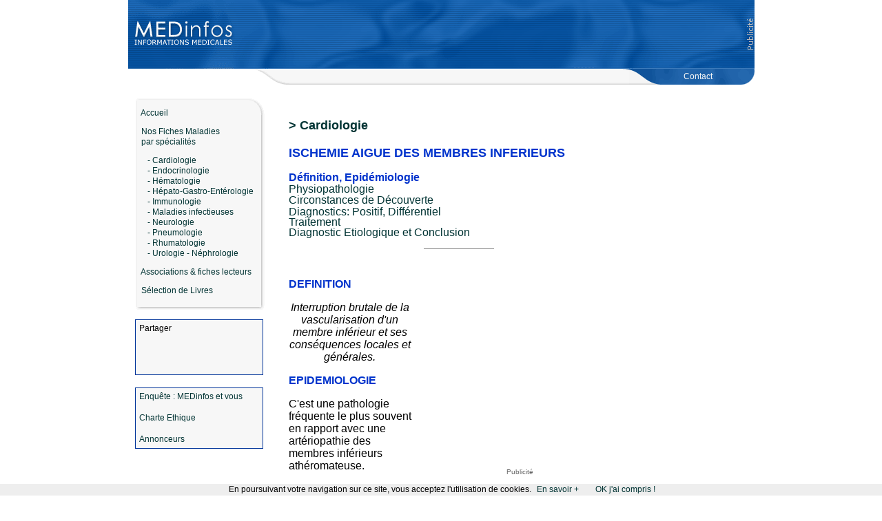

--- FILE ---
content_type: text/html
request_url: https://www.medinfos.com/principales/fichiers/pm-car-ischaigminf.shtml
body_size: 3777
content:
<html><head><title>Cardiologie - isch&eacute;mie aigu&euml; des membres inf&eacute;rieurs</title><meta http-equiv="Content-Type" content="text/html; charset=iso-8859-1"><script language="JavaScript"><!--function MM_preloadImages() { //v2.0  if (document.images) {    var imgFiles = MM_preloadImages.arguments;    if (document.preloadArray==null) document.preloadArray = new Array();    var i = document.preloadArray.length;    with (document) for (var j=0; j<imgFiles.length; j++) if (imgFiles[j].charAt(0)!="#"){      preloadArray[i] = new Image;      preloadArray[i++].src = imgFiles[j];  } }}function MM_swapImgRestore() { //v2.0  if (document.MM_swapImgData != null)    for (var i=0; i<(document.MM_swapImgData.length-1); i+=2)      document.MM_swapImgData[i].src = document.MM_swapImgData[i+1];}function MM_swapImage() { //v2.0  var i,j=0,objStr,obj,swapArray=new Array,oldArray=document.MM_swapImgData;  for (i=0; i < (MM_swapImage.arguments.length-2); i+=3) {    objStr = MM_swapImage.arguments[(navigator.appName == 'Netscape')?i:i+1];    if ((objStr.indexOf('document.layers[')==0 && document.layers==null) ||        (objStr.indexOf('document.all[')   ==0 && document.all   ==null))      objStr = 'document'+objStr.substring(objStr.lastIndexOf('.'),objStr.length);    obj = eval(objStr);    if (obj != null) {      swapArray[j++] = obj;      swapArray[j++] = (oldArray==null || oldArray[j-1]!=obj)?obj.src:oldArray[j];      obj.src = MM_swapImage.arguments[i+2];  } }  document.MM_swapImgData = swapArray; //used for restore}//--></script><script language="JavaScript"><!--function ouvrir(nWidth, nHeight, urlPage){	var toto;	toto = window.open(urlPage, "", "width="+nWidth+",height="+nHeight+",resizable=0,menubar=0,status=0,toolbar=0,location=0,scrollbars=1,directories=0,left=0,top=0");	}//--></script></head><script type="text/javascript">
if (top != self)
top.location.href = location.href;
</script>
<link href="/styles.css" rel="stylesheet" type="text/css">
<body bgcolor="#FFFFFF" link="#003333" vlink="#666600" topmargin="0" leftmargin="0" marginheight="0" marginwidth="0">

<script src="/cookiechoices.js"></script>
<script>
  document.addEventListener('DOMContentLoaded', function(event) {
    cookieChoices.showCookieConsentBar('En poursuivant votre navigation sur ce site, vous acceptez l\'utilisation de cookies.',
      'OK j\'ai compris !', 'En savoir +', 'https://www.viviali.com/info-cookies.shtml');
  });
</script>


<center>
<tr width="170">
  <td valign="top"><a name="top"></a>
    <table height="100" border="0" cellpadding="0" cellspacing="0">
      <tr>
        <td width="153" height="74"><a href="/"><img src="/graphx/1-logo2.gif" width="153" height="100" border="0"></a></td>
        <td width="756" height="74" background="/graphx/2-centre2.gif"><div align="center"><script async src="//pagead2.googlesyndication.com/pagead/js/adsbygoogle.js"></script>
<!-- 728x90 Medinfos -->
<ins class="adsbygoogle"
     style="display:inline-block;width:728px;height:90px"
     data-ad-client="ca-pub-0206236445896058"
     data-ad-slot="4055262072"></ins>
<script>
(adsbygoogle = window.adsbygoogle || []).push({});
</script>
        </div></td>
      </tr>
    </table>
    <table width="909" height="23" border="0" cellpadding="0" cellspacing="0">
      <tr>
        <td>&nbsp;</td>
        <td width="554" height="24" background="/graphx/4-ticker.gif"><div align="right" class="text_box"></div></td>
        <td width="182" height="23" background="/graphx/5-sous-menu.gif"><div align="center"><span class="textmenu"><a href="/contacts/"><font color="#f7f7f7">&nbsp;&nbsp;&nbsp;&nbsp;&nbsp;&nbsp;Contact</font></a></span></div></td>
      </tr>
    </table>
    <br>
    <table width="909" border="0" cellpadding="0" cellspacing="0">
      <tr> 
        <td width="230" valign="top"> <table width="200" border="0" cellspacing="0" cellpadding="0">
            <tr> 
              <td width="10">&nbsp;</td>
              <td height="321" valign="top" background="/graphx/fond-menu.gif"><p class="textmenu"><a href="/"><br>
                  &nbsp;&nbsp;&nbsp;Accueil</a></p>
                <p class="textmenu">&nbsp;&nbsp;&nbsp;<a href="/principales/">Nos 
                  Fiches Maladies<br>
                  &nbsp;&nbsp;&nbsp;par sp&eacute;cialit&eacute;s</a></p>
                <p class="textmenu">&nbsp;&nbsp;&nbsp;&nbsp;&nbsp;&nbsp;<a href="/principales/cardiologie.shtml">- 
                  Cardiologie</a><br>
                  &nbsp;&nbsp;&nbsp;&nbsp;&nbsp;&nbsp;<a href="/principales/endo.shtml">- 
                  Endocrinologie</a><br>
                  &nbsp;&nbsp;&nbsp;&nbsp;&nbsp;&nbsp;<a href="/principales/hematologie.shtml">- 
                  H&eacute;matologie</a><br>
                  &nbsp;&nbsp;&nbsp;&nbsp;&nbsp;&nbsp;<a href="/principales/hepatologie-gastrologie-enterologie.shtml">- 
                  H&eacute;pato-Gastro-Ent&eacute;rologie</a><br>
                  &nbsp;&nbsp;&nbsp;&nbsp;&nbsp;&nbsp;<a href="/principales/immunologie.shtml">- 
                  Immunologie</a><br>
                  &nbsp;&nbsp;&nbsp;&nbsp;&nbsp;&nbsp;<a href="/principales/infect.shtml">- 
                  Maladies infectieuses</a><br>
                  &nbsp;&nbsp;&nbsp;&nbsp;&nbsp;&nbsp;<a href="/principales/neuro.shtml">- 
                  Neurologie</a><br>
                  &nbsp;&nbsp;&nbsp;&nbsp;&nbsp;&nbsp;<a href="/principales/pneumo.shtml">- 
                  Pneumologie</a><br>
                  &nbsp;&nbsp;&nbsp;&nbsp;&nbsp;&nbsp;<a href="/principales/rhumato.shtml">- 
                  Rhumatologie</a><br>
                  &nbsp;&nbsp;&nbsp;&nbsp;&nbsp;&nbsp;<a href="/principales/urologie.shtml">- 
                  Urologie - N&eacute;phrologie</a></p>
                <p class="textmenu">&nbsp;&nbsp;&nbsp;<a href="/associations/">Associations & fiches lecteurs</a></p>
                <p class="textmenu">&nbsp;&nbsp;&nbsp;<a href="/livres/">S&eacute;lection 
                  de Livres</a><br>
                  <img src="/graphx/fond-menu-bottom.gif" width="189" height="34"></p>
                
              </td></tr></table>
          <table width="196" border="0" cellspacing="0" cellpadding="0">
            <tr>
              <td width="10">&nbsp;</td>
              <td valign="top" bgcolor="#003399"><table width="186" border="0" cellpadding="5" cellspacing="1">
                  <tr>
                    <td width="186" bgcolor="#f7f7f7"><span class="textmenu">Partager</span><br>
                      &nbsp;&nbsp;&nbsp;&nbsp;
                      <script type="text/javascript">
var addthis_config = {
    data_track_clickback: true
}
</script>
                      <script type="text/javascript" src="https://s7.addthis.com/js/250/addthis_widget.js#username=cjparis"></script>
<div class="addthis_toolbox addthis_32x32_style addthis_default_style">
    <a class="addthis_button_facebook" title="Partager sur Facebook"></a>
    <a class="addthis_button_twitter" title="Partager sur Twitter"></a>
    <a class="addthis_button_google" title="Partager sur Google"></a>
    <a class="addthis_button_email" title="Partager par e-mail"></a><br /><br />
    <a class="addthis_button_google_plusone"></a></div></td></tr>
              </table></td>
            </tr>
          </table>
          <br>
          <table width="196" border="0" cellspacing="0" cellpadding="0">
            <tr>
              <td width="10">&nbsp;</td>
              <td valign="top" bgcolor="#003399"><table width="186" border="0" cellpadding="5" cellspacing="1">
                  <tr>
                    <td width="186" bgcolor="#f7f7f7"><p><span class="textmenu"><a href="javascript:ouvrir(650, 450, '/questionnaire-mars.shtml')">Enqu&ecirc;te 
                      : MEDinfos et vous</a></span></p>
                        <p><span class="textmenu"><a href="javascript:ouvrir(600, 400, '/charte-site.shtml')">Charte 
                          Ethique</a></span></p>
                      <p class="textmenu"><a href="/publicite-en-ligne/">Annonceurs</a></p></td>
                  </tr>
              </table></td>
            </tr>
          </table>
          <br>
          <script language="JavaScript">
<!--





function ouvrir(nWidth, nHeight, urlPage)
{
	var toto;
	toto = window.open(urlPage, "", "width="+nWidth+",height="+nHeight+",resizable=0,menubar=0,status=0,toolbar=0,location=0,scrollbars=1,directories=0,left=0,top=0");
	
}




//-->
</script>
          
        </td>
          
          <td valign="top">
          
          
  <table><tr><!-- compteur -->       <td width="500" valign="top">       <p><B><font face="Arial, Helvetica, sans-serif" size="+1" color="0033cc">         <br>        </font><font face="Arial, Helvetica, sans-serif" size="+1"><a href="/principales/cardiologie.shtml">&gt;         Cardiologie</a></font><font face="Arial, Helvetica, sans-serif" size="+1" color="0033cc">         </font></B><font size="5" face="Arial, Helvetica, sans-serif"><B><BR>        </B></font><font face="Arial, Helvetica, sans-serif"><b><font color="0033cc"><br>        </font></b></font><font face="Arial, Helvetica, sans-serif"><b><font size="+1" color="0033cc">ISCHEMIE         AIGUE DES MEMBRES INFERIEURS</font></b></font></p>      <p><font color="#0033CC" face="Arial, Helvetica, sans-serif"><strong>D&eacute;finition,         Epid&eacute;miologie</strong></font><font face="Arial, Helvetica, sans-serif"><br>        <a href="pm-car-ischaigminf2.shtml">Physiopathologie</a><br>        <a href="pm-car-ischaigminf3.shtml">Circonstances de D&eacute;couverte</a></font><font face="Arial, Helvetica, sans-serif"><br>        <a href="pm-car-ischaigminf4.shtml">Diagnostics: Positif, Diff&eacute;rentiel</a><br>        <a href="pm-car-ischaigminf5.shtml">Traitement</a><br>        <a href="pm-car-ischaigminf6.shtml">Diagnostic Etiologique et Conclusion</a></font></p>      <hr width="100" size="1" noshade>      <font face="Arial, Helvetica, sans-serif"><br>      </font><p align=left><font face="Arial, Helvetica, sans-serif"><b><font color="#0033CC"><table border="0" align="right" cellpadding="0" cellspacing="8">                        <tr>                          <td><div align="center"><script async src="//pagead2.googlesyndication.com/pagead/js/adsbygoogle.js"></script><!-- 300x250 Medinfos 2 --><ins class="adsbygoogle"     style="display:inline-block;width:300px;height:250px"     data-ad-client="ca-pub-0206236445896058"     data-ad-slot="1787267862"></ins><script>(adsbygoogle = window.adsbygoogle || []).push({});</script><br><br><font face="arial" size="1" color="#666666">Publicit&eacute;</font></div></td>                        </tr>                      </table>DEFINITION</font><br>        </b></font></p>      <p align=CENTER><font face="Arial, Helvetica, sans-serif"><i>Interruption         brutale de la vascularisation d'un membre inf&eacute;rieur et ses cons&eacute;quences         locales et g&eacute;n&eacute;rales.<br>        </i></font></p>      <p><font face="Arial, Helvetica, sans-serif"><b><font color="#0033CC">EPIDEMIOLOGIE</font><br>        </b></font></p>      <p><font face="Arial, Helvetica, sans-serif"> C'est une pathologie fr&eacute;quente         le plus souvent en rapport avec une art&eacute;riopathie des membres inf&eacute;rieurs         ath&eacute;romateuse.</font></p>      <p><font face="Arial, Helvetica, sans-serif">Le terme d'isch&eacute;mie         aigu&euml; ne tient pas compte de l'&eacute;tiologie de l'isch&eacute;mie.         Le traitement est une v&eacute;ritable urgence m&eacute;dico-chirurgicale         destin&eacute;e &agrave; reperfuser le territoire isch&eacute;mi&eacute;.</font></p>      <p><font color="#333333" face="Arial, Helvetica, sans-serif"><font size="2">Derni&egrave;re            modification de cette fiche : 27/08/2007</font></font></p>      </td>  </tr></table><br>&nbsp;<font face="arial" size="2" color="#333333">Auteur : Equipe M&eacute;dicale Medinfos</font><br><br>
<script async src="//pagead2.googlesyndication.com/pagead/js/adsbygoogle.js"></script>
<!-- 468-medinfos -->
<ins class="adsbygoogle"
     style="display:inline-block;width:468px;height:60px"
     data-ad-client="ca-pub-0206236445896058"
     data-ad-slot="9457392673"></ins>
<script>
(adsbygoogle = window.adsbygoogle || []).push({});
</script>
<td width="15" valign="top">&nbsp;</td>
        <td width="164" valign="top"><div align="right">
        
                  





            
          </div></td>
      </tr>
    </table>


<br>






 <table width="909" border="0" cellspacing="0" cellpadding="0">
  <tr>
    <td width="224">&nbsp;</td>
        <td width="503" height="20" background="/graphx/footer-1.gif"><font face="Arial, Helvetica, sans-serif" color="#333333">&nbsp;<font size="1">&nbsp;&copy; 
          1999-2019 PL HL - <a href="javascript:ouvrir(600, 650, 'https://www.viviali.com/nleg/')">Notice l&eacute;gale</a></font></font></td>
    <td background="/graphx/footer-2.gif"><div align="right"><font face="Arial, Helvetica, sans-serif"><b><a href="#top"><font color="#f7f7f7" size="1">Haut 
            de page</font></a></b></font><font size="1" face="Arial, Helvetica, sans-serif"><b>&nbsp;&nbsp;<a href="#top"><img src="/graphx/fleche-haut.gif" width="17" height="9" border="0"></a>&nbsp;&nbsp;</b></font></div></td>
  </tr>
</table>
<br>


<!-- Google tag (gtag.js) -->
<script async src="https://www.googletagmanager.com/gtag/js?id=G-P4DRMSXH71"></script>
<script>
  window.dataLayer = window.dataLayer || [];
  function gtag(){dataLayer.push(arguments);}
  gtag('js', new Date());

  gtag('config', 'G-P4DRMSXH71');
</script>


</center></body></html>

--- FILE ---
content_type: text/html; charset=utf-8
request_url: https://www.google.com/recaptcha/api2/aframe
body_size: 268
content:
<!DOCTYPE HTML><html><head><meta http-equiv="content-type" content="text/html; charset=UTF-8"></head><body><script nonce="W7UyB6_Hz09nmmI6klUWvw">/** Anti-fraud and anti-abuse applications only. See google.com/recaptcha */ try{var clients={'sodar':'https://pagead2.googlesyndication.com/pagead/sodar?'};window.addEventListener("message",function(a){try{if(a.source===window.parent){var b=JSON.parse(a.data);var c=clients[b['id']];if(c){var d=document.createElement('img');d.src=c+b['params']+'&rc='+(localStorage.getItem("rc::a")?sessionStorage.getItem("rc::b"):"");window.document.body.appendChild(d);sessionStorage.setItem("rc::e",parseInt(sessionStorage.getItem("rc::e")||0)+1);localStorage.setItem("rc::h",'1769041493757');}}}catch(b){}});window.parent.postMessage("_grecaptcha_ready", "*");}catch(b){}</script></body></html>